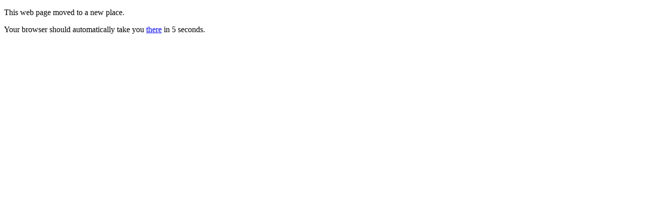

--- FILE ---
content_type: text/html
request_url: http://meso-star.com/projects/high-tune/high-tune.html
body_size: 257
content:
<!DOCTYPE html>
<html lang=en>
<head>
  <meta http-equiv="Content-Type" content="text/html; charset=utf-8">
  <meta http-equiv="Refresh" content="5; url=../htrdr/htrdr.html">
  <title>Redirection</title>
</head>

<body>
<p>This web page moved to a new place.</p>

<p>Your browser should automatically take you <a
href="../htrdr/htrdr.html">there</a> in 5 seconds.</p>

</html>
